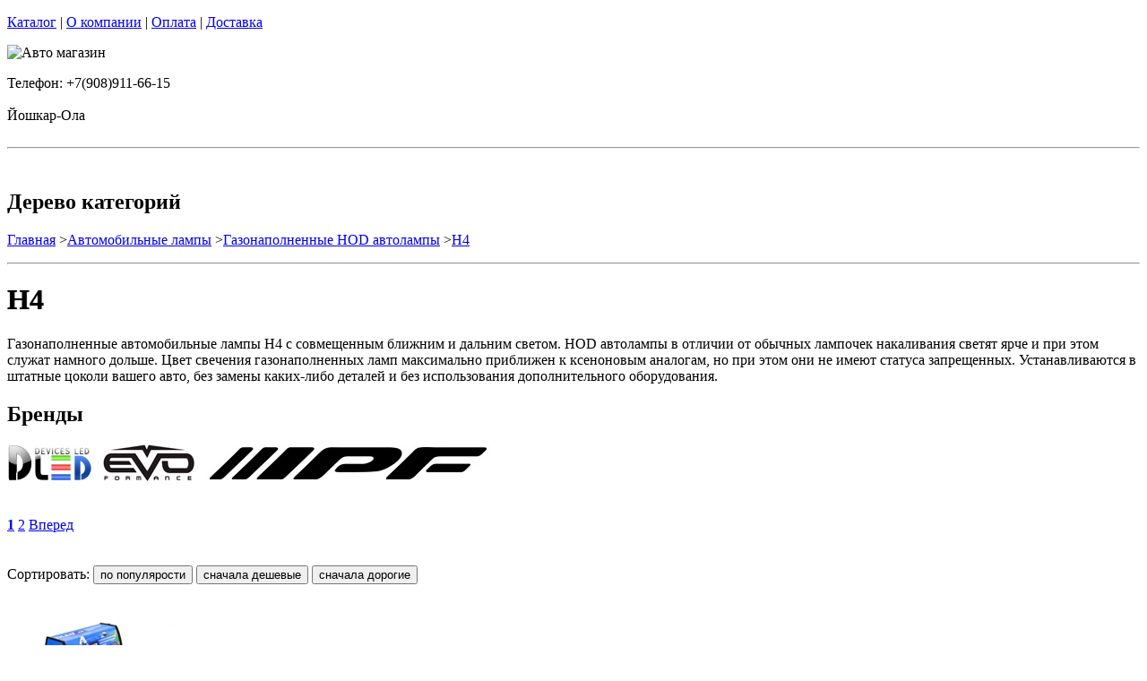

--- FILE ---
content_type: text/html; charset=utf-8
request_url: https://kamaz12.ru/catalog/gazonapolnennye-lampy-h4
body_size: 11117
content:
<!DOCTYPE html PUBLIC "-//W3C//DTD XHTML 1.0 Strict//EN""https//www.w3.org/TR/xhtml1/DTD/xhtml1-strict.dtd">
<html xmlns="https://www.w3.org/1999/xhtml" xml:lang="ru">
<head> 

<title>Газонаполненные лампы H4. в г.Йошкар-Ола </title>
    <base href="https://kamaz12.ru/">
    <meta name="description" content="Автомобильные газонаполненные лампы с цоколем H4. Яркий свет приближенный по цветовой температуре к ксенону. " />
    <meta name="keywords" content="газонаполненные лампы h4, автомобильные газонаполненные лампы h4, лампы h4, альтернатива ксенону h4, " />
    <meta http-equiv="Content-Type" content="text/html; charset=utf8" />
    <meta http-equiv="Content-Language" content="ru" />
  <meta name="google-site-verification" content="VdcXJGztn3dbMDFWt93i6TZqDVXcM8cV3NNi9CHsReY" />
    <meta name="robots" content="all" />
  <!--  -->
<script type="text/javascript">
var ZCallbackWidgetLinkId  = '83c7b146f1297a3b940f95f7a1f34ef1';
var ZCallbackWidgetDomain  = 'my.zadarma.com';
(function(){
    var lt = document.createElement('script');
    lt.type ='text/javascript';
    lt.charset = 'utf-8';
    lt.async = true;
    lt.src = 'https://' + ZCallbackWidgetDomain + '/callbackWidget/js/main.min.js';
    var sc = document.getElementsByTagName('script')[0];
    if (sc) sc.parentNode.insertBefore(lt, sc);
    else document.documentElement.firstChild.appendChild(lt);
})();
</script>
<!--  -->
  <script type="text/javascript">document.documentElement.className = 'js';</script>    
<script type="text/javascript" src="js/jquery.js"></script> 
<script type="text/javascript" src="js/script.js"></script> 

<LINK rel="Stylesheet" href="design/mobile/css/content.css" type="text/css">
<link rel='alternate' type='application/rss+xml' title='' href='/rss' />
<link rel="icon" href="design/mobile/images/ico/favicon.ico" type="image/x-icon">

 <LINK rel="Stylesheet" href="design/mobile/css/style.css" type="text/css" media="screen, projection">
  


        
</head>
<body class="home" style="margin-top:0px; padding-top:0px">

<p id="nav-skip">
<a  accesskey="2" href="#main">Каталог</a>
<span class="hidden">|</span> 
<a href="#main-menu">О компании</a>
<span class="hidden">|</span> 
<a href="#search-box">Оплата</a>
<span class="hidden">|</span> 
<a href="#product-menu">Доставка</a>
</p>
<div id="header">
  <div class="bgHelp"> <div class="inBox">
<p id="logo">
<img src="" alt="Авто магазин" height="58" width="203" />
</p>

  <div id="header-contact-sub">
  <div class = "phone">Телефон: +7(908)911-66-15</div> <br />
  <div class = "town_name"> Йошкар-Ола </div> <br />
   
  </div>
<hr class="hidden"/>
</div>
</div>
</div>
<div class="bnr-top">
<div class="inBox">
</div>
</div>  <div id="main">
<div class="inBox">
<div id="col-content">
<!-- страницы -->
<div>
  ﻿
      

 <!-- дерево /-->
  <div id="breadcrumb" class="derevo">
                <h2 class="out">Дерево категорий</h2><p><a href="./" onfocus="blurLink(this);">Главная</a> 
                    &gt;<a href="catalog/avtomobilnye-lampy" onfocus="blurLink(this);">Автомобильные лампы</a>
                 &gt;<a href="catalog/gazonapolnennye-avtomobilnye-lampy" onfocus="blurLink(this);">Газонаполненные HOD автолампы</a>
                 &gt;<a href="catalog/gazonapolnennye-lampy-h4" onfocus="blurLink(this);">H4</a>
  
    </p> 
                <hr class="hidden" />
                
                </div>
 <!-- дерево and /-->

<!-- Заголовок  /-->
   
 
    <!-- Заголовок   /-->  
    <DIV id="annot-box"><A id="c1257"></A>
    <DIV id="c1246" class="csc-default">
    <H1 tooltip='category' category_id='325'   style="text-shadow:  0px 0px 1px  #111" >H4 </H1><P></P>
    </DIV>
    </DIV>
    <!-- Заголовок and  /-->  
    
<!-- Описание категории /-->
 
   <p class="MsoNormal">Газонаполненные автомобильные лампы H4 с совмещенным ближним
и дальним светом. HOD автолампы в отличии от обычных лампочек накаливания
светят ярче и при этом служат намного дольше. Цвет свечения газонаполненных
ламп максимально приближен к ксеноновым аналогам, но при этом они не имеют
статуса запрещенных. Устанавливаются в штатные цоколи вашего авто, без замены
каких-либо деталей и без использования дополнительного оборудования.<o:p></o:p></p>
  
 <div  > 

</div>



<!-- Категории -->

<!-- Категории and-->
<h2>Бренды</h2>
<div >
  <table cellspacing="0" cellpadding="0"  >
    <tbody >
      <tr>
      <td >
    
          <div style="float:left; overflow:hidden; padding-right:7px" >
           <a href='catalog/gazonapolnennye-lampy-h4/DLED'><img  src="files/brands/DLED.jpg" alt="DLED" ></a>
           </div>
                                       <div style="float:left; overflow:hidden; padding-right:7px" >
           <a href='catalog/gazonapolnennye-lampy-h4/evo'><img  src="files/brands/Evo.jpg" alt="Evo" ></a>
           </div>
                                       <div style="float:left; overflow:hidden; padding-right:7px" >
           <a href='catalog/gazonapolnennye-lampy-h4/IPF'><img  src="files/brands/IPF.jpg" alt="IPF" ></a>
           </div>
                                     
     
      
       </td>
      </tr>
    </tbody>
  </table>
</div>



<!-- Постраничная навигация /-->
<script type="text/javascript" src="js/ctrlnavigate.js"></script>
 <p class="paging" style = "background: none; padding: 20px 0px;">
 
 
 


<span class="pager">
  
 
<a href="catalog/gazonapolnennye-lampy-h4//page_1"><strong>1</strong></a>
 
<a href="catalog/gazonapolnennye-lampy-h4//page_2">2</a>


</span>

  

  
    <a class="next" href="catalog/gazonapolnennye-lampy-h4//page_2">Вперед</a>
    </p>       
<!-- Постраничная навигация #End /-->

<div class="filter-form-prod"> 
 <form method="POST"> 
   Сортировать:       <input type="submit" name="date" value="по популярости" class="sort-button "/>
   <input type="submit" name="price_asc" value="сначала дешевые" class="sort-button "/>
   <input type="submit" name="price_desc" value="сначала дорогие" class="sort-button "/>
   

 </form>
</div> 


<!-- Список товаров  /-->
          <div class="products-list">
<div class="sort-wrap">  
<UL >
                    
                    <LI style="width:225px">
                       
                  
                   <div class="spc" tooltip='hit' product_id='4381'>
                    <h2 class="title">
                    <A href="products/gazonapolnennaja-avtomolnaya-lampa-h4-dled-seriya-air-white-24v"  style="text-decoration:none">
                     <!-- Название /--> <!-- Название  and/-->
           <span class="img">
<img src="files/products/4381_small.jpg"    border="0" alt="  Газонаполненная автомобильная лампа H4 DLED серия Air White 24v (2шт.)" title="  Газонаполненная автомобильная лампа H4 DLED серия Air White 24v (2шт.)" width="150">
</span>  
          <span  class="name">
            Газонаполненная автомобильная лампа H4 DLED серия Air White 24v (2шт.)
            <span class="corner"></span>
          </span>
          </a>
          </h2>
          <p class="status-wrap">
                       </p>
                       <div class="in">
            
                 <p class="desc" style="padding:0px; margin:0px">
                      <p>Цвет свечения: 5500K Белый</p>
                     </p>      
                   <p class="availability">
                           <span class="green">В наличии</span>                                  
              
              </p>
<div style="text-decoration:line-through;color:#524E4E;display:none;"><label style="display:none;color:#524E4E;">Розн цена: </label><p class="price l reset">4900.00&nbsp; <span></span></p></div>
<div style = "color:red;display:none;text-decoration:none;">Опт цена: 0.00&nbsp;</div>
<div style="display:block;"><p class="price l reset"> <del><small style="padding-right: 7px; font-size: 56%;">4900.00</small></del>2450.00<span >&nbsp;</span></p></div>
<!-- цена #End /-->
                              <a  href="cart/add/4381" onclick="document.cookie='from='+location.href+';path=/';" >
                     <img src='files/images/btn/add.png' alt="Купить" height="46" width="37">
                                       </a>
                             </div>
                    </DIV>
                 </LI>
                        <li style="width:225px">      
                  
                   <div class="spc" tooltip='hit' product_id='4380'>
                    <h2 class="title">
                    <A href="products/gazonapolnennaja-avtomolnaya-lampa-h4-dled-seriya-air-white"  style="text-decoration:none">
                     <!-- Название /--> <!-- Название  and/-->
           <span class="img">
<img src="files/products/4380_small.jpg"    border="0" alt="  Газонаполненная автомобильная лампа H4 DLED серия Air White (2шт.)" title="  Газонаполненная автомобильная лампа H4 DLED серия Air White (2шт.)" width="150">
</span>  
          <span  class="name">
            Газонаполненная автомобильная лампа H4 DLED серия Air White (2шт.)
            <span class="corner"></span>
          </span>
          </a>
          </h2>
          <p class="status-wrap">
                       </p>
                       <div class="in">
            
                 <p class="desc" style="padding:0px; margin:0px">
                      <p>Цвет свечения: 5500K Белый</p>
                     </p>      
                   <p class="availability">
                           <span class="green">В наличии</span>                                  
              
              </p>
<div style="text-decoration:line-through;color:#524E4E;display:none;"><label style="display:none;color:#524E4E;">Розн цена: </label><p class="price l reset">4900.00&nbsp; <span></span></p></div>
<div style = "color:red;display:none;text-decoration:none;">Опт цена: 0.00&nbsp;</div>
<div style="display:block;"><p class="price l reset"> <del><small style="padding-right: 7px; font-size: 56%;">4900.00</small></del>2450.00<span >&nbsp;</span></p></div>
<!-- цена #End /-->
                              <a  href="cart/add/4380" onclick="document.cookie='from='+location.href+';path=/';" >
                     <img src='files/images/btn/add.png' alt="Купить" height="46" width="37">
                                       </a>
                             </div>
                    </DIV>
                 </LI>
                        <li style="width:225px">      
                  
                   <div class="spc" tooltip='hit' product_id='4368'>
                    <h2 class="title">
                    <A href="products/gazonapolnennaya-avtolampa-pegasus-h4-hod-100w-24V"  style="text-decoration:none">
                     <!-- Название /--> <!-- Название  and/-->
           <span class="img">
<img src="files/products/4367_small.jpg"    border="0" alt="  Газонаполненная автомобильная лампа Pegasus с цоколем H4 H.O.D 100W 24V (2шт.)" title="  Газонаполненная автомобильная лампа Pegasus с цоколем H4 H.O.D 100W 24V (2шт.)" width="150">
</span>  
          <span  class="name">
            Газонаполненная автомобильная лампа Pegasus с цоколем H4 H.O.D 100W 24V (2шт.)
            <span class="corner"></span>
          </span>
          </a>
          </h2>
          <p class="status-wrap">
                       </p>
                       <div class="in">
            
                 <p class="desc" style="padding:0px; margin:0px">
                      <p>Цвет свечения: 5500K Белый</p>
                     </p>      
                   <p class="availability">
                           <span class="green">В наличии</span>                                  
              
              </p>
<div style="text-decoration:line-through;color:#524E4E;display:none;"><label style="display:none;color:#524E4E;">Розн цена: </label><p class="price l reset">5600.00&nbsp; <span></span></p></div>
<div style = "color:red;display:none;text-decoration:none;">Опт цена: 0.00&nbsp;</div>
<div style="display:block;"><p class="price l reset"> <del><small style="padding-right: 7px; font-size: 56%;">5600.00</small></del>2800.00<span >&nbsp;</span></p></div>
<!-- цена #End /-->
                              <a  href="cart/add/4368" onclick="document.cookie='from='+location.href+';path=/';" >
                     <img src='files/images/btn/add.png' alt="Купить" height="46" width="37">
                                       </a>
                             </div>
                    </DIV>
                 </LI>
                                    </ul>
        <ul class="reset">
         <li style="width:225px">
                 
                        
                  
                   <div class="spc" tooltip='hit' product_id='4367'>
                    <h2 class="title">
                    <A href="products/gazonapolnennaya-avtolampa-pegasus-h4-hod-100w"  style="text-decoration:none">
                     <!-- Название /--> <!-- Название  and/-->
           <span class="img">
<img src="files/products/4367_small.jpg"    border="0" alt="  Газонаполненная автомобильная лампа Pegasus с цоколем H4 H.O.D 100W (2шт.)" title="  Газонаполненная автомобильная лампа Pegasus с цоколем H4 H.O.D 100W (2шт.)" width="150">
</span>  
          <span  class="name">
            Газонаполненная автомобильная лампа Pegasus с цоколем H4 H.O.D 100W (2шт.)
            <span class="corner"></span>
          </span>
          </a>
          </h2>
          <p class="status-wrap">
                       </p>
                       <div class="in">
            
                 <p class="desc" style="padding:0px; margin:0px">
                      <p>Цвет свечения: 5500K Белый</p>
                     </p>      
                   <p class="availability">
                           <span class="green">В наличии</span>                                  
              
              </p>
<div style="text-decoration:line-through;color:#524E4E;display:none;"><label style="display:none;color:#524E4E;">Розн цена: </label><p class="price l reset">5600.00&nbsp; <span></span></p></div>
<div style = "color:red;display:none;text-decoration:none;">Опт цена: 0.00&nbsp;</div>
<div style="display:block;"><p class="price l reset"> <del><small style="padding-right: 7px; font-size: 56%;">5600.00</small></del>2800.00<span >&nbsp;</span></p></div>
<!-- цена #End /-->
                              <a  href="cart/add/4367" onclick="document.cookie='from='+location.href+';path=/';" >
                     <img src='files/images/btn/add.png' alt="Купить" height="46" width="37">
                                       </a>
                             </div>
                    </DIV>
                 </LI>
                        <li style="width:225px">      
                  
                   <div class="spc" tooltip='hit' product_id='4170'>
                    <h2 class="title">
                    <A href="products/lampa-gazonapolnennaya-h4-seriya-dled-luxury-laser"  style="text-decoration:none">
                     <!-- Название /--> <!-- Название  and/-->
           <span class="img">
<img src="files/products/4170_small.jpg"    border="0" alt=" DLED Газонаполненная автомобильная лампа H4 DLED Серия &quot;Luxury&quot; Laser (2шт.)" title=" DLED Газонаполненная автомобильная лампа H4 DLED Серия &quot;Luxury&quot; Laser (2шт.)" width="150">
</span>  
          <span  class="name">
           DLED Газонаполненная автомобильная лампа H4 DLED Серия &quot;Luxury&quot; Laser (2шт.)
            <span class="corner"></span>
          </span>
          </a>
          </h2>
          <p class="status-wrap">
                       </p>
                       <div class="in">
            
                 <p class="desc" style="padding:0px; margin:0px">
                      <p>Цвет свечения: белый</p>
                     </p>      
                   <p class="availability">
                           <span class="green">В наличии</span>                                  
              
              </p>
<div style="text-decoration:line-through;color:#524E4E;display:none;"><label style="display:none;color:#524E4E;">Розн цена: </label><p class="price l reset">3510.00&nbsp; <span></span></p></div>
<div style = "color:red;display:none;text-decoration:none;">Опт цена: 0.00&nbsp;</div>
<div style="display:block;"><p class="price l reset"> <del><small style="padding-right: 7px; font-size: 56%;">3510.00</small></del>1755.00<span >&nbsp;</span></p></div>
<!-- цена #End /-->
                              <a  href="cart/add/4170" onclick="document.cookie='from='+location.href+';path=/';" >
                     <img src='files/images/btn/add.png' alt="Купить" height="46" width="37">
                                       </a>
                             </div>
                    </DIV>
                 </LI>
                        <li style="width:225px">      
                  
                   <div class="spc" tooltip='hit' product_id='4169'>
                    <h2 class="title">
                    <A href="products/lampa-gazonapolnennaya-h4-seriya-dled-luxury-rainbow"  style="text-decoration:none">
                     <!-- Название /--> <!-- Название  and/-->
           <span class="img">
<img src="files/products/4169_small.jpg"    border="0" alt=" DLED Газонаполненная автомобильная лампа H4 DLED Серия &quot;Luxury&quot; Rainbow (2шт.)" title=" DLED Газонаполненная автомобильная лампа H4 DLED Серия &quot;Luxury&quot; Rainbow (2шт.)" width="150">
</span>  
          <span  class="name">
           DLED Газонаполненная автомобильная лампа H4 DLED Серия &quot;Luxury&quot; Rainbow (2шт.)
            <span class="corner"></span>
          </span>
          </a>
          </h2>
          <p class="status-wrap">
                       </p>
                       <div class="in">
            
                 <p class="desc" style="padding:0px; margin:0px">
                      <p>Цвет свечения: желтый</p>
                     </p>      
                   <p class="availability">
                           <span class="green">В наличии</span>                                  
              
              </p>
<div style="text-decoration:line-through;color:#524E4E;display:none;"><label style="display:none;color:#524E4E;">Розн цена: </label><p class="price l reset">3510.00&nbsp; <span></span></p></div>
<div style = "color:red;display:none;text-decoration:none;">Опт цена: 0.00&nbsp;</div>
<div style="display:block;"><p class="price l reset"> <del><small style="padding-right: 7px; font-size: 56%;">3510.00</small></del>1755.00<span >&nbsp;</span></p></div>
<!-- цена #End /-->
                              <a  href="cart/add/4169" onclick="document.cookie='from='+location.href+';path=/';" >
                     <img src='files/images/btn/add.png' alt="Купить" height="46" width="37">
                                       </a>
                             </div>
                    </DIV>
                 </LI>
                                    </ul>
        <ul class="reset">
         <li style="width:225px">
                 
                        
                  
                   <div class="spc" tooltip='hit' product_id='4168'>
                    <h2 class="title">
                    <A href="products/lampa-gazonapolnennaya-h4-seriya-dled-luxury-3000k"  style="text-decoration:none">
                     <!-- Название /--> <!-- Название  and/-->
           <span class="img">
<img src="files/products/4168_small.jpg"    border="0" alt=" DLED Газонаполненная автомобильная лампа H4 DLED Серия &quot;Luxury&quot; 3000K (2шт.)" title=" DLED Газонаполненная автомобильная лампа H4 DLED Серия &quot;Luxury&quot; 3000K (2шт.)" width="150">
</span>  
          <span  class="name">
           DLED Газонаполненная автомобильная лампа H4 DLED Серия &quot;Luxury&quot; 3000K (2шт.)
            <span class="corner"></span>
          </span>
          </a>
          </h2>
          <p class="status-wrap">
                       </p>
                       <div class="in">
            
                 <p class="desc" style="padding:0px; margin:0px">
                      <p>Цвет свечения: 3000k</p>
                     </p>      
                   <p class="availability">
                           <span class="green">В наличии</span>                                  
              
              </p>
<div style="text-decoration:line-through;color:#524E4E;display:none;"><label style="display:none;color:#524E4E;">Розн цена: </label><p class="price l reset">3510.00&nbsp; <span></span></p></div>
<div style = "color:red;display:none;text-decoration:none;">Опт цена: 0.00&nbsp;</div>
<div style="display:block;"><p class="price l reset"> <del><small style="padding-right: 7px; font-size: 56%;">3510.00</small></del>1755.00<span >&nbsp;</span></p></div>
<!-- цена #End /-->
                              <a  href="cart/add/4168" onclick="document.cookie='from='+location.href+';path=/';" >
                     <img src='files/images/btn/add.png' alt="Купить" height="46" width="37">
                                       </a>
                             </div>
                    </DIV>
                 </LI>
                        <li style="width:225px">      
                  
                   <div class="spc" tooltip='hit' product_id='4167'>
                    <h2 class="title">
                    <A href="products/lampa-gazonapolnennaya-h4-seriya-dled-luxury-4300k"  style="text-decoration:none">
                     <!-- Название /--> <!-- Название  and/-->
           <span class="img">
<img src="files/products/4167_small.jpg"    border="0" alt=" DLED Газонаполненная автомобильная лампа H4 DLED Серия &quot;Luxury&quot; 4300К (2шт.)" title=" DLED Газонаполненная автомобильная лампа H4 DLED Серия &quot;Luxury&quot; 4300К (2шт.)" width="150">
</span>  
          <span  class="name">
           DLED Газонаполненная автомобильная лампа H4 DLED Серия &quot;Luxury&quot; 4300К (2шт.)
            <span class="corner"></span>
          </span>
          </a>
          </h2>
          <p class="status-wrap">
                       </p>
                       <div class="in">
            
                 <p class="desc" style="padding:0px; margin:0px">
                      <p>Цвет свечения: 4300k</p>
                     </p>      
                   <p class="availability">
                           <span class="green">В наличии</span>                                  
              
              </p>
<div style="text-decoration:line-through;color:#524E4E;display:none;"><label style="display:none;color:#524E4E;">Розн цена: </label><p class="price l reset">3510.00&nbsp; <span></span></p></div>
<div style = "color:red;display:none;text-decoration:none;">Опт цена: 0.00&nbsp;</div>
<div style="display:block;"><p class="price l reset"> <del><small style="padding-right: 7px; font-size: 56%;">3510.00</small></del>1755.00<span >&nbsp;</span></p></div>
<!-- цена #End /-->
                              <a  href="cart/add/4167" onclick="document.cookie='from='+location.href+';path=/';" >
                     <img src='files/images/btn/add.png' alt="Купить" height="46" width="37">
                                       </a>
                             </div>
                    </DIV>
                 </LI>
                        <li style="width:225px">      
                  
                   <div class="spc" tooltip='hit' product_id='4166'>
                    <h2 class="title">
                    <A href="products/lampa-gazonapolnennaya-h4-seriya-dled-luxury-5000k"  style="text-decoration:none">
                     <!-- Название /--> <!-- Название  and/-->
           <span class="img">
<img src="files/products/4166_small.jpg"    border="0" alt=" DLED Газонаполненная автомобильная лампа H4 DLED Серия &quot;Luxury&quot; 5000К (2шт.)" title=" DLED Газонаполненная автомобильная лампа H4 DLED Серия &quot;Luxury&quot; 5000К (2шт.)" width="150">
</span>  
          <span  class="name">
           DLED Газонаполненная автомобильная лампа H4 DLED Серия &quot;Luxury&quot; 5000К (2шт.)
            <span class="corner"></span>
          </span>
          </a>
          </h2>
          <p class="status-wrap">
                       </p>
                       <div class="in">
            
                 <p class="desc" style="padding:0px; margin:0px">
                      <p>Цвет свечения: 5000k</p>
                     </p>      
                   <p class="availability">
                           <span class="green">В наличии</span>                                  
              
              </p>
<div style="text-decoration:line-through;color:#524E4E;display:none;"><label style="display:none;color:#524E4E;">Розн цена: </label><p class="price l reset">3510.00&nbsp; <span></span></p></div>
<div style = "color:red;display:none;text-decoration:none;">Опт цена: 0.00&nbsp;</div>
<div style="display:block;"><p class="price l reset"> <del><small style="padding-right: 7px; font-size: 56%;">3510.00</small></del>1755.00<span >&nbsp;</span></p></div>
<!-- цена #End /-->
                              <a  href="cart/add/4166" onclick="document.cookie='from='+location.href+';path=/';" >
                     <img src='files/images/btn/add.png' alt="Купить" height="46" width="37">
                                       </a>
                             </div>
                    </DIV>
                 </LI>
                                    </ul>
        <ul class="reset">
         <li style="width:225px">
                 
                        
                  
                   <div class="spc" tooltip='hit' product_id='4165'>
                    <h2 class="title">
                    <A href="products/lampa-gazonapolnennaya-h4-seriya-dled-luxury-6500k"  style="text-decoration:none">
                     <!-- Название /--> <!-- Название  and/-->
           <span class="img">
<img src="files/products/4165_small.jpg"    border="0" alt=" DLED Газонаполненная автомобильная лампа H4 DLED Серия &quot;Luxury&quot; 6500К (2шт.)" title=" DLED Газонаполненная автомобильная лампа H4 DLED Серия &quot;Luxury&quot; 6500К (2шт.)" width="150">
</span>  
          <span  class="name">
           DLED Газонаполненная автомобильная лампа H4 DLED Серия &quot;Luxury&quot; 6500К (2шт.)
            <span class="corner"></span>
          </span>
          </a>
          </h2>
          <p class="status-wrap">
                       </p>
                       <div class="in">
            
                 <p class="desc" style="padding:0px; margin:0px">
                      <p>Цвет свечения: 6500k</p>
                     </p>      
                   <p class="availability">
                           <span class="green">В наличии</span>                                  
              
              </p>
<div style="text-decoration:line-through;color:#524E4E;display:none;"><label style="display:none;color:#524E4E;">Розн цена: </label><p class="price l reset">3510.00&nbsp; <span></span></p></div>
<div style = "color:red;display:none;text-decoration:none;">Опт цена: 0.00&nbsp;</div>
<div style="display:block;"><p class="price l reset"> <del><small style="padding-right: 7px; font-size: 56%;">3510.00</small></del>1755.00<span >&nbsp;</span></p></div>
<!-- цена #End /-->
                              <a  href="cart/add/4165" onclick="document.cookie='from='+location.href+';path=/';" >
                     <img src='files/images/btn/add.png' alt="Купить" height="46" width="37">
                                       </a>
                             </div>
                    </DIV>
                 </LI>
                        <li style="width:225px">      
                  
                   <div class="spc" tooltip='hit' product_id='4164'>
                    <h2 class="title">
                    <A href="products/lampa-gazonapolnennaya-h4-seriya-dled-luxury-8000k"  style="text-decoration:none">
                     <!-- Название /--> <!-- Название  and/-->
           <span class="img">
<img src="files/products/4164_small.jpg"    border="0" alt=" DLED Газонаполненная автомобильная лампа H4 DLED Серия &quot;Luxury&quot; 8000К (2шт.)" title=" DLED Газонаполненная автомобильная лампа H4 DLED Серия &quot;Luxury&quot; 8000К (2шт.)" width="150">
</span>  
          <span  class="name">
           DLED Газонаполненная автомобильная лампа H4 DLED Серия &quot;Luxury&quot; 8000К (2шт.)
            <span class="corner"></span>
          </span>
          </a>
          </h2>
          <p class="status-wrap">
                       </p>
                       <div class="in">
            
                 <p class="desc" style="padding:0px; margin:0px">
                      <p>Цвет свечения: 8000k</p>
                     </p>      
                   <p class="availability">
                           <span class="green">В наличии</span>                                  
              
              </p>
<div style="text-decoration:line-through;color:#524E4E;display:none;"><label style="display:none;color:#524E4E;">Розн цена: </label><p class="price l reset">3510.00&nbsp; <span></span></p></div>
<div style = "color:red;display:none;text-decoration:none;">Опт цена: 0.00&nbsp;</div>
<div style="display:block;"><p class="price l reset"> <del><small style="padding-right: 7px; font-size: 56%;">3510.00</small></del>1755.00<span >&nbsp;</span></p></div>
<!-- цена #End /-->
                              <a  href="cart/add/4164" onclick="document.cookie='from='+location.href+';path=/';" >
                     <img src='files/images/btn/add.png' alt="Купить" height="46" width="37">
                                       </a>
                             </div>
                    </DIV>
                 </LI>
                        <li style="width:225px">      
                  
                   <div class="spc" tooltip='hit' product_id='4149'>
                    <h2 class="title">
                    <A href="products/lampa-gazonapolnennaya-h4-seriya-dled-racer-laser"  style="text-decoration:none">
                     <!-- Название /--> <!-- Название  and/-->
           <span class="img">
<img src="files/products/4149_small.jpg"    border="0" alt=" DLED Газонаполненная автомобильная лампа H4 DLED Серия &quot;Racer&quot; Laser (2шт.)" title=" DLED Газонаполненная автомобильная лампа H4 DLED Серия &quot;Racer&quot; Laser (2шт.)" width="150">
</span>  
          <span  class="name">
           DLED Газонаполненная автомобильная лампа H4 DLED Серия &quot;Racer&quot; Laser (2шт.)
            <span class="corner"></span>
          </span>
          </a>
          </h2>
          <p class="status-wrap">
                       </p>
                       <div class="in">
            
                 <p class="desc" style="padding:0px; margin:0px">
                      <p>Цвет свечения: белый</p>
                     </p>      
                   <p class="availability">
                           <span class="green">В наличии</span>                                  
              
              </p>
<div style="text-decoration:line-through;color:#524E4E;display:none;"><label style="display:none;color:#524E4E;">Розн цена: </label><p class="price l reset">4810.00&nbsp; <span></span></p></div>
<div style = "color:red;display:none;text-decoration:none;">Опт цена: 0.00&nbsp;</div>
<div style="display:block;"><p class="price l reset"> <del><small style="padding-right: 7px; font-size: 56%;">4810.00</small></del>2405.00<span >&nbsp;</span></p></div>
<!-- цена #End /-->
                              <a  href="cart/add/4149" onclick="document.cookie='from='+location.href+';path=/';" >
                     <img src='files/images/btn/add.png' alt="Купить" height="46" width="37">
                                       </a>
                             </div>
                    </DIV>
                 </LI>
                                    </ul>
        <ul class="reset">
         <li style="width:225px">
                 
                        
                  
                   <div class="spc" tooltip='hit' product_id='4148'>
                    <h2 class="title">
                    <A href="products/lampa-gazonapolnennaya-h4-seriya-dled-racer-rainbow"  style="text-decoration:none">
                     <!-- Название /--> <!-- Название  and/-->
           <span class="img">
<img src="files/products/4148_small.jpg"    border="0" alt=" DLED Газонаполненная автомобильная лампа H4 DLED Серия &quot;Racer&quot; Rainbow (2шт.)" title=" DLED Газонаполненная автомобильная лампа H4 DLED Серия &quot;Racer&quot; Rainbow (2шт.)" width="150">
</span>  
          <span  class="name">
           DLED Газонаполненная автомобильная лампа H4 DLED Серия &quot;Racer&quot; Rainbow (2шт.)
            <span class="corner"></span>
          </span>
          </a>
          </h2>
          <p class="status-wrap">
                       </p>
                       <div class="in">
            
                 <p class="desc" style="padding:0px; margin:0px">
                      <p>Цвет свечения: желтый</p>
                     </p>      
                   <p class="availability">
                           <span class="green">В наличии</span>                                  
              
              </p>
<div style="text-decoration:line-through;color:#524E4E;display:none;"><label style="display:none;color:#524E4E;">Розн цена: </label><p class="price l reset">4810.00&nbsp; <span></span></p></div>
<div style = "color:red;display:none;text-decoration:none;">Опт цена: 0.00&nbsp;</div>
<div style="display:block;"><p class="price l reset"> <del><small style="padding-right: 7px; font-size: 56%;">4810.00</small></del>2405.00<span >&nbsp;</span></p></div>
<!-- цена #End /-->
                              <a  href="cart/add/4148" onclick="document.cookie='from='+location.href+';path=/';" >
                     <img src='files/images/btn/add.png' alt="Купить" height="46" width="37">
                                       </a>
                             </div>
                    </DIV>
                 </LI>
                        <li style="width:225px">      
                  
                   <div class="spc" tooltip='hit' product_id='4147'>
                    <h2 class="title">
                    <A href="products/lampa-gazonapolnennaya-h4-seriya-dled-racer-3000k"  style="text-decoration:none">
                     <!-- Название /--> <!-- Название  and/-->
           <span class="img">
<img src="files/products/4147_small.jpg"    border="0" alt=" DLED Газонаполненная автомобильная лампа H4 DLED Серия &quot;Racer&quot; 3000K (2шт.)" title=" DLED Газонаполненная автомобильная лампа H4 DLED Серия &quot;Racer&quot; 3000K (2шт.)" width="150">
</span>  
          <span  class="name">
           DLED Газонаполненная автомобильная лампа H4 DLED Серия &quot;Racer&quot; 3000K (2шт.)
            <span class="corner"></span>
          </span>
          </a>
          </h2>
          <p class="status-wrap">
                       </p>
                       <div class="in">
            
                 <p class="desc" style="padding:0px; margin:0px">
                      <p>Цвет свечения: 3000K</p>
                     </p>      
                   <p class="availability">
                           <span class="green">В наличии</span>                                  
              
              </p>
<div style="text-decoration:line-through;color:#524E4E;display:none;"><label style="display:none;color:#524E4E;">Розн цена: </label><p class="price l reset">4810.00&nbsp; <span></span></p></div>
<div style = "color:red;display:none;text-decoration:none;">Опт цена: 0.00&nbsp;</div>
<div style="display:block;"><p class="price l reset"> <del><small style="padding-right: 7px; font-size: 56%;">4810.00</small></del>2405.00<span >&nbsp;</span></p></div>
<!-- цена #End /-->
                              <a  href="cart/add/4147" onclick="document.cookie='from='+location.href+';path=/';" >
                     <img src='files/images/btn/add.png' alt="Купить" height="46" width="37">
                                       </a>
                             </div>
                    </DIV>
                 </LI>
                        <li style="width:225px">      
                  
                   <div class="spc" tooltip='hit' product_id='4146'>
                    <h2 class="title">
                    <A href="products/lampa-gazonapolnennaya-h4-seriya-dled-racer-4300k"  style="text-decoration:none">
                     <!-- Название /--> <!-- Название  and/-->
           <span class="img">
<img src="files/products/4146_small.jpg"    border="0" alt=" DLED Газонаполненная автомобильная лампа H7 DLED Серия &quot;Racer&quot; 4300K (2шт.)" title=" DLED Газонаполненная автомобильная лампа H7 DLED Серия &quot;Racer&quot; 4300K (2шт.)" width="150">
</span>  
          <span  class="name">
           DLED Газонаполненная автомобильная лампа H7 DLED Серия &quot;Racer&quot; 4300K (2шт.)
            <span class="corner"></span>
          </span>
          </a>
          </h2>
          <p class="status-wrap">
                       </p>
                       <div class="in">
            
                 <p class="desc" style="padding:0px; margin:0px">
                      <p>Цвет свечения: 4300K</p>
                     </p>      
                   <p class="availability">
                           <span class="green">В наличии</span>                                  
              
              </p>
<div style="text-decoration:line-through;color:#524E4E;display:none;"><label style="display:none;color:#524E4E;">Розн цена: </label><p class="price l reset">4810.00&nbsp; <span></span></p></div>
<div style = "color:red;display:none;text-decoration:none;">Опт цена: 0.00&nbsp;</div>
<div style="display:block;"><p class="price l reset"> <del><small style="padding-right: 7px; font-size: 56%;">4810.00</small></del>2405.00<span >&nbsp;</span></p></div>
<!-- цена #End /-->
                              <a  href="cart/add/4146" onclick="document.cookie='from='+location.href+';path=/';" >
                     <img src='files/images/btn/add.png' alt="Купить" height="46" width="37">
                                       </a>
                             </div>
                    </DIV>
                 </LI>
                                    </ul>
        <ul class="reset">
         <li style="width:225px">
                 
                        
                  
                   <div class="spc" tooltip='hit' product_id='4145'>
                    <h2 class="title">
                    <A href="products/lampa-gazonapolnennaya-h4-seriya-dled-racer-5000k"  style="text-decoration:none">
                     <!-- Название /--> <!-- Название  and/-->
           <span class="img">
<img src="files/products/4145_small.jpg"    border="0" alt=" DLED Газонаполненная автомобильная лампа H7 DLED Серия &quot;Racer&quot; 5000K (2шт.)" title=" DLED Газонаполненная автомобильная лампа H7 DLED Серия &quot;Racer&quot; 5000K (2шт.)" width="150">
</span>  
          <span  class="name">
           DLED Газонаполненная автомобильная лампа H7 DLED Серия &quot;Racer&quot; 5000K (2шт.)
            <span class="corner"></span>
          </span>
          </a>
          </h2>
          <p class="status-wrap">
                       </p>
                       <div class="in">
            
                 <p class="desc" style="padding:0px; margin:0px">
                      <p>Цвет свечения: 5000K</p>
                     </p>      
                   <p class="availability">
                           <span class="green">В наличии</span>                                  
              
              </p>
<div style="text-decoration:line-through;color:#524E4E;display:none;"><label style="display:none;color:#524E4E;">Розн цена: </label><p class="price l reset">4810.00&nbsp; <span></span></p></div>
<div style = "color:red;display:none;text-decoration:none;">Опт цена: 0.00&nbsp;</div>
<div style="display:block;"><p class="price l reset"> <del><small style="padding-right: 7px; font-size: 56%;">4810.00</small></del>2405.00<span >&nbsp;</span></p></div>
<!-- цена #End /-->
                              <a  href="cart/add/4145" onclick="document.cookie='from='+location.href+';path=/';" >
                     <img src='files/images/btn/add.png' alt="Купить" height="46" width="37">
                                       </a>
                             </div>
                    </DIV>
                 </LI>
                        <li style="width:225px">      
                  
                   <div class="spc" tooltip='hit' product_id='4144'>
                    <h2 class="title">
                    <A href="products/lampa-gazonapolnennaya-h4-seriya-dled-racer-6500k"  style="text-decoration:none">
                     <!-- Название /--> <!-- Название  and/-->
           <span class="img">
<img src="files/products/4144_small.jpg"    border="0" alt=" DLED Газонаполненная автомобильная лампа H4 DLED Серия &quot;Racer&quot; 6500K (2шт.)" title=" DLED Газонаполненная автомобильная лампа H4 DLED Серия &quot;Racer&quot; 6500K (2шт.)" width="150">
</span>  
          <span  class="name">
           DLED Газонаполненная автомобильная лампа H4 DLED Серия &quot;Racer&quot; 6500K (2шт.)
            <span class="corner"></span>
          </span>
          </a>
          </h2>
          <p class="status-wrap">
                       </p>
                       <div class="in">
            
                 <p class="desc" style="padding:0px; margin:0px">
                      <p>Цвет свечения: 6500K</p>
                     </p>      
                   <p class="availability">
                           <span class="green">В наличии</span>                                  
              
              </p>
<div style="text-decoration:line-through;color:#524E4E;display:none;"><label style="display:none;color:#524E4E;">Розн цена: </label><p class="price l reset">4810.00&nbsp; <span></span></p></div>
<div style = "color:red;display:none;text-decoration:none;">Опт цена: 0.00&nbsp;</div>
<div style="display:block;"><p class="price l reset"> <del><small style="padding-right: 7px; font-size: 56%;">4810.00</small></del>2405.00<span >&nbsp;</span></p></div>
<!-- цена #End /-->
                              <a  href="cart/add/4144" onclick="document.cookie='from='+location.href+';path=/';" >
                     <img src='files/images/btn/add.png' alt="Купить" height="46" width="37">
                                       </a>
                             </div>
                    </DIV>
                 </LI>
                        <li style="width:225px">      
                  
                   <div class="spc" tooltip='hit' product_id='4143'>
                    <h2 class="title">
                    <A href="products/lampa-gazonapolnennaya-h4-seriya-dled-racer-8000k"  style="text-decoration:none">
                     <!-- Название /--> <!-- Название  and/-->
           <span class="img">
<img src="files/products/4143_small.jpg"    border="0" alt=" DLED Газонаполненная автомобильная лампа H4 DLED Серия &quot;Racer&quot; 8000K (2шт.)" title=" DLED Газонаполненная автомобильная лампа H4 DLED Серия &quot;Racer&quot; 8000K (2шт.)" width="150">
</span>  
          <span  class="name">
           DLED Газонаполненная автомобильная лампа H4 DLED Серия &quot;Racer&quot; 8000K (2шт.)
            <span class="corner"></span>
          </span>
          </a>
          </h2>
          <p class="status-wrap">
                       </p>
                       <div class="in">
            
                 <p class="desc" style="padding:0px; margin:0px">
                      <p>Цвет свечения: 8000K</p>
                     </p>      
                   <p class="availability">
                           <span class="green">В наличии</span>                                  
              
              </p>
<div style="text-decoration:line-through;color:#524E4E;display:none;"><label style="display:none;color:#524E4E;">Розн цена: </label><p class="price l reset">4810.00&nbsp; <span></span></p></div>
<div style = "color:red;display:none;text-decoration:none;">Опт цена: 0.00&nbsp;</div>
<div style="display:block;"><p class="price l reset"> <del><small style="padding-right: 7px; font-size: 56%;">4810.00</small></del>2405.00<span >&nbsp;</span></p></div>
<!-- цена #End /-->
                              <a  href="cart/add/4143" onclick="document.cookie='from='+location.href+';path=/';" >
                     <img src='files/images/btn/add.png' alt="Купить" height="46" width="37">
                                       </a>
                             </div>
                    </DIV>
                 </LI>
                                    </ul>
        <ul class="reset">
         <li style="width:225px">
                 
                        
                  
                   <div class="spc" tooltip='hit' product_id='2520'>
                    <h2 class="title">
                    <A href="products/gazonapolnennaja-avtomobilnaja-lampa-h4-dled-serija-evolution-yellow-24v"  style="text-decoration:none">
                     <!-- Название /--> <!-- Название  and/-->
           <span class="img">
<img src="files/products/2520_small.jpg"    border="0" alt=" DLED Газонаполненная автомобильная лампа H4 DLED Серия &quot;Evolution Yellow 24V&quot; (2шт.)" title=" DLED Газонаполненная автомобильная лампа H4 DLED Серия &quot;Evolution Yellow 24V&quot; (2шт.)" width="150">
</span>  
          <span  class="name">
           DLED Газонаполненная автомобильная лампа H4 DLED Серия &quot;Evolution Yellow 24V&quot; (2шт.)
            <span class="corner"></span>
          </span>
          </a>
          </h2>
          <p class="status-wrap">
                       </p>
                       <div class="in">
            
                 <p class="desc" style="padding:0px; margin:0px">
                      <p>Цвет свечения: 2300K</p>
                     </p>      
                   <p class="availability">
                           <span class="green">В наличии</span>                                  
              
              </p>
<div style="text-decoration:line-through;color:#524E4E;display:none;"><label style="display:none;color:#524E4E;">Розн цена: </label><p class="price l reset">2930.00&nbsp; <span></span></p></div>
<div style = "color:red;display:none;text-decoration:none;">Опт цена: 0.00&nbsp;</div>
<div style="display:block;"><p class="price l reset"> <del><small style="padding-right: 7px; font-size: 56%;">2930.00</small></del>1465.00<span >&nbsp;</span></p></div>
<!-- цена #End /-->
                              <a  href="cart/add/2520" onclick="document.cookie='from='+location.href+';path=/';" >
                     <img src='files/images/btn/add.png' alt="Купить" height="46" width="37">
                                       </a>
                             </div>
                    </DIV>
                 </LI>
                        <li style="width:225px">      
                  
                   <div class="spc" tooltip='hit' product_id='2515'>
                    <h2 class="title">
                    <A href="products/gazonapolnennaja-avtomobilnaja-lampa-h4-dled-serija-evolution-yellow"  style="text-decoration:none">
                     <!-- Название /--> <!-- Название  and/-->
           <span class="img">
<img src="files/products/2515_small.jpg"    border="0" alt=" DLED Газонаполненная автомобильная лампа H4 DLED Серия &quot;Evolution Yellow&quot; (2шт.)" title=" DLED Газонаполненная автомобильная лампа H4 DLED Серия &quot;Evolution Yellow&quot; (2шт.)" width="150">
</span>  
          <span  class="name">
           DLED Газонаполненная автомобильная лампа H4 DLED Серия &quot;Evolution Yellow&quot; (2шт.)
            <span class="corner"></span>
          </span>
          </a>
          </h2>
          <p class="status-wrap">
                       </p>
                       <div class="in">
            
                 <p class="desc" style="padding:0px; margin:0px">
                      <p>Цвет свечения: 2300K</p>
                     </p>      
                   <p class="availability">
                           <span class="green">В наличии</span>                                  
              
              </p>
<div style="text-decoration:line-through;color:#524E4E;display:none;"><label style="display:none;color:#524E4E;">Розн цена: </label><p class="price l reset">2930.00&nbsp; <span></span></p></div>
<div style = "color:red;display:none;text-decoration:none;">Опт цена: 0.00&nbsp;</div>
<div style="display:block;"><p class="price l reset"> <del><small style="padding-right: 7px; font-size: 56%;">2930.00</small></del>1465.00<span >&nbsp;</span></p></div>
<!-- цена #End /-->
                              <a  href="cart/add/2515" onclick="document.cookie='from='+location.href+';path=/';" >
                     <img src='files/images/btn/add.png' alt="Купить" height="46" width="37">
                                       </a>
                             </div>
                    </DIV>
                 </LI>
                        <li style="width:225px">      
                  
                   <div class="spc" tooltip='hit' product_id='2510'>
                    <h2 class="title">
                    <A href="products/gazonapolnennaja-avtomobilnaja-lampa-h4-dled-serija-evolution-white-24v"  style="text-decoration:none">
                     <!-- Название /--> <!-- Название  and/-->
           <span class="img">
<img src="files/products/2510_small.jpg"    border="0" alt=" DLED Газонаполненная автомобильная лампа H4 DLED Серия &quot;Evolution White 24V&quot; (2шт.)" title=" DLED Газонаполненная автомобильная лампа H4 DLED Серия &quot;Evolution White 24V&quot; (2шт.)" width="150">
</span>  
          <span  class="name">
           DLED Газонаполненная автомобильная лампа H4 DLED Серия &quot;Evolution White 24V&quot; (2шт.)
            <span class="corner"></span>
          </span>
          </a>
          </h2>
          <p class="status-wrap">
                       </p>
                       <div class="in">
            
                 <p class="desc" style="padding:0px; margin:0px">
                      <p>Цвет свечения:  4300K</p>
                     </p>      
                   <p class="availability">
                           <span class="green">В наличии</span>                                  
              
              </p>
<div style="text-decoration:line-through;color:#524E4E;display:none;"><label style="display:none;color:#524E4E;">Розн цена: </label><p class="price l reset">2930.00&nbsp; <span></span></p></div>
<div style = "color:red;display:none;text-decoration:none;">Опт цена: 0.00&nbsp;</div>
<div style="display:block;"><p class="price l reset"> <del><small style="padding-right: 7px; font-size: 56%;">2930.00</small></del>1465.00<span >&nbsp;</span></p></div>
<!-- цена #End /-->
                              <a  href="cart/add/2510" onclick="document.cookie='from='+location.href+';path=/';" >
                     <img src='files/images/btn/add.png' alt="Купить" height="46" width="37">
                                       </a>
                             </div>
                    </DIV>
                 </LI>
                                    </ul>
        <ul class="reset">
         <li style="width:225px">
                 
                        
                  
                   <div class="spc" tooltip='hit' product_id='2505'>
                    <h2 class="title">
                    <A href="products/gazonapolnennaja-avtomobilnaja-lampa-h4-dled-serija-evolution-white"  style="text-decoration:none">
                     <!-- Название /--> <!-- Название  and/-->
           <span class="img">
<img src="files/products/2505_small.jpg"    border="0" alt=" DLED Газонаполненная автомобильная лампа H4 DLED Серия &quot;Evolution White&quot; (2шт.)" title=" DLED Газонаполненная автомобильная лампа H4 DLED Серия &quot;Evolution White&quot; (2шт.)" width="150">
</span>  
          <span  class="name">
           DLED Газонаполненная автомобильная лампа H4 DLED Серия &quot;Evolution White&quot; (2шт.)
            <span class="corner"></span>
          </span>
          </a>
          </h2>
          <p class="status-wrap">
                       </p>
                       <div class="in">
            
                 <p class="desc" style="padding:0px; margin:0px">
                      <p>Цвет свечения:  4300K</p>
                     </p>      
                   <p class="availability">
                           <span class="green">В наличии</span>                                  
              
              </p>
<div style="text-decoration:line-through;color:#524E4E;display:none;"><label style="display:none;color:#524E4E;">Розн цена: </label><p class="price l reset">2930.00&nbsp; <span></span></p></div>
<div style = "color:red;display:none;text-decoration:none;">Опт цена: 0.00&nbsp;</div>
<div style="display:block;"><p class="price l reset"> <del><small style="padding-right: 7px; font-size: 56%;">2930.00</small></del>1465.00<span >&nbsp;</span></p></div>
<!-- цена #End /-->
                              <a  href="cart/add/2505" onclick="document.cookie='from='+location.href+';path=/';" >
                     <img src='files/images/btn/add.png' alt="Купить" height="46" width="37">
                                       </a>
                             </div>
                    </DIV>
                 </LI>
                        <li style="width:225px">      
                  
                   <div class="spc" tooltip='hit' product_id='1912'>
                    <h2 class="title">
                    <A href="products/evo-gazonapolnennaja-avtomobilnaja-lampa-h4-alfas-85-75w"  style="text-decoration:none">
                     <!-- Название /--> <!-- Название  and/-->
           <span class="img">
<img src="files/products/1912_small.jpg"    border="0" alt=" Evo Газонаполненная автомобильная лампа H4 Alfas 85/75W (2шт.)" title=" Evo Газонаполненная автомобильная лампа H4 Alfas 85/75W (2шт.)" width="150">
</span>  
          <span  class="name">
           Evo Газонаполненная автомобильная лампа H4 Alfas 85/75W (2шт.)
            <span class="corner"></span>
          </span>
          </a>
          </h2>
          <p class="status-wrap">
                       </p>
                       <div class="in">
            
                 <p class="desc" style="padding:0px; margin:0px">
                      <p>Цвет свечения:  4500K</p>
                     </p>      
                   <p class="availability">
                           <span class="green">В наличии</span>                                  
              
              </p>
<div style="text-decoration:line-through;color:#524E4E;display:none;"><label style="display:none;color:#524E4E;">Розн цена: </label><p class="price l reset">3040.00&nbsp; <span></span></p></div>
<div style = "color:red;display:none;text-decoration:none;">Опт цена: 0.00&nbsp;</div>
<div style="display:block;"><p class="price l reset"> <del><small style="padding-right: 7px; font-size: 56%;">3040.00</small></del>1520.00<span >&nbsp;</span></p></div>
<!-- цена #End /-->
                              <a  href="cart/add/1912" onclick="document.cookie='from='+location.href+';path=/';" >
                     <img src='files/images/btn/add.png' alt="Купить" height="46" width="37">
                                       </a>
                             </div>
                    </DIV>
                 </LI>
                        <li style="width:225px">      
                  
                   <div class="spc" tooltip='hit' product_id='1701'>
                    <h2 class="title">
                    <A href="products/ipf-x-super-white-beam-xenon-blue-gazonapolnennaja-avtomobilnaja-lampa-H4-60/80W"  style="text-decoration:none">
                     <!-- Название /--> <!-- Название  and/-->
           <span class="img">
<img src="files/products/1700_small.jpg"    border="0" alt=" IPF X Xenon Blue Газонаполненная автомобильная лампа H4 60/80W (2шт.)" title=" IPF X Xenon Blue Газонаполненная автомобильная лампа H4 60/80W (2шт.)" width="150">
</span>  
          <span  class="name">
           IPF X Xenon Blue Газонаполненная автомобильная лампа H4 60/80W (2шт.)
            <span class="corner"></span>
          </span>
          </a>
          </h2>
          <p class="status-wrap">
                       </p>
                       <div class="in">
            
                 <p class="desc" style="padding:0px; margin:0px">
                      <p>Цвет свечения: 5000K</p>
                     </p>      
                   <p class="availability">
                           <span class="green">В наличии</span>                                  
              
              </p>
<div style="text-decoration:line-through;color:#524E4E;display:none;"><label style="display:none;color:#524E4E;">Розн цена: </label><p class="price l reset">4555.00&nbsp; <span></span></p></div>
<div style = "color:red;display:none;text-decoration:none;">Опт цена: 0.00&nbsp;</div>
<div style="display:block;"><p class="price l reset"> <del><small style="padding-right: 7px; font-size: 56%;">4555.00</small></del>2277.50<span >&nbsp;</span></p></div>
<!-- цена #End /-->
                              <a  href="cart/add/1701" onclick="document.cookie='from='+location.href+';path=/';" >
                     <img src='files/images/btn/add.png' alt="Купить" height="46" width="37">
                                       </a>
                             </div>
                    </DIV>
                 </LI>
                                    </ul>
        <ul class="reset">
         <li style="width:225px">
                 
                       </UL>             
  </DIV>
</DIV>
  <!-- Список товаров and /-->
 


<!-- Постраничная навигация /-->
<script type="text/javascript" src="js/ctrlnavigate.js"></script>
 <p class="paging">
 
 
 


<span class="pager">
  
 
<a href="catalog/gazonapolnennye-lampy-h4/page_1"><strong>1</strong></a>
 
<a href="catalog/gazonapolnennye-lampy-h4/page_2">2</a>


</span>

  

  
    <a class="next" href="catalog/gazonapolnennye-lampy-h4/page_2">Вперед</a>
    </p>       
<!-- Постраничная навигация #End /-->

  




</div>
<hr class="hidden" />
</div>
<div id="col-side">

 
<!-- Регион -->  

<div class="side-menu" id="product-menu">


      <h2> Ваш регион </h2>

      <select onchange="if (this.value) location.href = this.value" style = "margin: 5px 0px; width: 100%;">

<option value = "https://na-auto.ru"  >Россия</option>
<option value = "https://na-auto.ru"  >Москва</option>
<option value = "https://reon-zp.ru" >Санкт-Петербург</option>
<option value = "https://new-techno.ru" >Екатеринбург</option>
<option value = "https://garantnsk.ru" >Новосибирск</option>
<option value = "https://derexpo.ru" >Тюмень</option>
<option value = "https://ladannov.ru" >Калининград </option>
<option value = "https://vipmlm.ru" >Мурманск</option>
<option value = "https://starshost.ru" >Пятигорск</option>
<option value = "https://midaspro.ru" >Надым</option>
<option value = "https://samlukmobile.ru" >Абакан</option>
<option value = "https://taxi-mustang.ru" >Архангельск</option>
<option value = "https://twuo.ru" >Барнаул</option>
<option value = "https://engtransstroy.ru" >Белгород</option>
<option value = "https://palmira32.ru" >Брянск</option>
<option value = "https://avto-sp.ru" >Чебоксары</option>
<option value = "https://ecodds.ru" >Челябинск</option>
<option value = "https://techno4me.ru" >Химки</option>
<option value = "https://autojours.ru" >Ханты-Мансийск</option>
<option value = "https://retro-future.ru" >Иркутск</option>
<option value = "https://eaf-fest.ru" >Иваново</option>
<option value = "https://nt-gst.ru" >Ижевск</option>
<option value = "https://gokaluga.ru" >Калуга</option>
<option value = "https://irbis-t.ru" >Казань</option>
<option value = "https://ladyg.ru" >Кемерово</option>
<option value = "https://vw-avtopremier.ru" >Хабаровск</option>
<option value = "https://spikatour.ru" >Киров</option>
<option value = "https://eco-frost.ru" >Кострома</option>
<option value = "https://siliren.ru" >Краснодар</option>
<option value = "https://ascura.ru" >Красноярск</option>
<option value = "https://godmolod.ru" >Курган</option>
<option value = "https://terfiz.ru" >Липецк</option>
<option value = "https://x-gate.ru" >Магнитогорск</option>
<option value = "https://alphann.ru" >Нижний Новгород</option>
<option value = "https://neonuclear.ru" >Омск</option>
<option value = "https://ovf-vosvod.ru" >Оренбург</option>
<option value = "https://penza-auto.ru" >Пенза</option>
<option value = "https://offset21.ru" >Пермь</option>
<option value = "https://cross-evo.ru" >Подольск</option>
<option value = "https://go-moto.ru" >Ростов-на-Дону</option>
<option value = "https://club-sila.ru" >Рязань</option>
<option value = "https://aurum-oasis.ru" >Самара</option>
<option value = "https://autoforever.ru" >Саранск</option>
<option value = "https://belozpp.ru" >Саратов</option>
<option value = "https://fujitsu4you.ru" >Симферополь</option>
<option value = "https://aircon-nf.ru" >Ставрополь</option>
<option value = "https://alenom.ru" >Сургут</option>
<option value = "https://smileshow.ru" >Тамбов</option>
<option value = "https://suxie.ru" >Тольятти</option>
<option value = "https://v4o.ru" >Томск</option>
<option value = "https://elgo-li.ru" >Тула</option>
<option value = "https://vestarings.ru" >Тверь</option>
<option value = "https://itek-tech.ru" >Уфа</option>
<option value = "https://wikimedi.ru" >Ульяновск</option>
<option value = "https://mollnia.ru" >Владимир</option>
<option value = "https://x-fear.ru" >Владивосток</option>
<option value = "https://nerjaveem.ru" >Волгоград</option>
<option value = "https://oshowork.ru" >Вологда</option>
<option value = "https://podberi-avto.ru" >Воронеж</option>
<option value = "https://sabplus.ru" >Ярославль</option>
<option value = "https://skidkii.ru" >Златоуст</option>
<option value = "https://autoexpress60.ru" >Псков</option>
<option value = "https://kamaz12.ru" selected>Йошкар-Ола</option>



          </select>  

  

    

</div>

<!-- Регион end-->  
 
 
 
 
 

<div class="side-menu" id="product-menu">
  <DIV id="c1531" class="csc-default">
        <H2 class="aller" style="text-shadow:  0px 0px 1px  #111">Категории</H2>    
                
                <DIV id="side-menu">

 <UL class="reset">
            <LI style="font-size:13px" class="active"><a href="catalog/avtomobilnye-lampy" tooltip='category' category_id='349' >Автомобильные лампы</a></LI>
          	  <ul style="list-style:none;" class='no_reset'>
                
                <li class="active" style="list-style-type:none;" ><a  style="padding-left:20px;"  href="catalog/avtomobilnye-svetodiodnye-lampy" tooltip='category' category_id='164' >Автолампы светодиодные</a>                
              
               </li>
         
    
       
                <li class="active" style="list-style-type:none;" ><a  style="padding-left:20px;"  href="catalog/ksenonovye-avtomobilnye-lampy" tooltip='category' category_id='171' >Ксеноновые лампы и комплектующие  </a>                
              
               </li>
         
    
       
                <li class="active" style="list-style-type:none;" ><a  style="padding-left:20px;"  href="catalog/galogenovye-avtomobilnye-lampy" tooltip='category' category_id='178' >Галогенные лампочки</a>                
              
               </li>
         
    
       
                <li class="active" style="list-style-type:none;" ><a  style="padding-left:20px;"  href="catalog/gazonapolnennye-avtomobilnye-lampy" tooltip='category' category_id='180' >Газонаполненные HOD автолампы</a>                
              
               </li>
              
                <li style="padding-left:12px"><a   href="catalog/gazonapolnennye-lampy-h1" tooltip='category' category_id='323' >H1</a>                
              
               </li>
      
    
       
                <li style="padding-left:12px"><a   href="catalog/gazonapolnennye-lampy-h3" tooltip='category' category_id='324' >H3</a>                
              
               </li>
      
    
        
                <li class="active" style="padding-left:12px" ><STRONG tooltip='category' category_id='325' >H4</STRONG>
            
  
      
    
       
                <li style="padding-left:12px"><a   href="catalog/gazonapolnennye-lampy-h7" tooltip='category' category_id='326' >H7</a>                
              
               </li>
      
    
       
                <li style="padding-left:12px"><a   href="catalog/gazonapolnennye-lampy-h8" tooltip='category' category_id='327' >H8</a>                
              
               </li>
      
    
       
                <li style="padding-left:12px"><a   href="catalog/gazonapolnennye-lampy-h11" tooltip='category' category_id='328' >H11</a>                
              
               </li>
      
    
       
                <li style="padding-left:12px"><a   href="catalog/gazonapolnennye-lampy-h13" tooltip='category' category_id='388' >H13</a>                
              
               </li>
      
    
       
                <li style="padding-left:12px"><a   href="catalog/gazonapolnennye-lampy-h27" tooltip='category' category_id='331' >H27</a>                
              
               </li>
      
    
       
                <li style="padding-left:12px"><a   href="catalog/gazonapolnennye-lampy-hb1-9004" tooltip='category' category_id='389' >HB1 9004</a>                
              
               </li>
      
    
       
                <li style="padding-left:12px"><a   href="catalog/gazonapolnennye-lampy-hb3-9005" tooltip='category' category_id='329' >HB3 9005</a>                
              
               </li>
      
    
       
                <li style="padding-left:12px"><a   href="catalog/gazonapolnennye-lampy-hb4-9006" tooltip='category' category_id='330' >HB4 9006</a>                
              
               </li>
      
    
       
                <li style="padding-left:12px"><a   href="catalog/gazonapolnennye-lampy-hb5-9007" tooltip='category' category_id='390' >HB5 9007</a>                
              
               </li>
      
    
       
                <li style="padding-left:12px"><a   href="catalog/gazonapolnennye-lampy-h15" tooltip='category' category_id='382' >H15</a>                
              
               </li>
      
    
       
                <li style="padding-left:12px"><a   href="catalog/gazonapolnennye-lampy-h11b" tooltip='category' category_id='381' >H11B</a>                
              
               </li>
      
    
       
                <li style="padding-left:12px"><a   href="catalog/gazonapolnennye-lampy-h16" tooltip='category' category_id='383' >H16</a>                
              
               </li>
      
    
       
                <li style="padding-left:12px"><a   href="catalog/gazonapolnennye-lampy-h9" tooltip='category' category_id='534' >H9</a>                
              
               </li>
      
    
       
                <li style="padding-left:12px"><a   href="catalog/gazonapolnennye-lampy-h10" tooltip='category' category_id='560' >H10</a>                
              
               </li>
      
    
  
     
    
       
                <li class="active" style="list-style-type:none;" ><a  style="padding-left:20px;"  href="catalog/psevdoksenon" tooltip='category' category_id='339' >Псевдоксенон HIR</a>                
              
               </li>
         
    
       
                <li class="active" style="list-style-type:none;" ><a  style="padding-left:20px;"  href="catalog/avtomobilnye-svetodiodnye-lampy-dlya-gruzovykh-avto-24-v" tooltip='category' category_id='444' >Cветодиодные 24B</a>                
              
               </li>
         
    
  
	</ul>  
    
   
   







                 <LI style="font-size:13px" ><a href="catalog/dnevnye-hodovye-ogni" tooltip='category' category_id='181' >Дневные ходовые огни</a></LI>
           
   
   







                 <LI style="font-size:13px" ><a href="catalog/sveto-paneli-avtomobil" tooltip='category' category_id='193' >Свето-панели автомобильные</a></LI>
           
   
   







                 <LI style="font-size:13px" ><a href="catalog/nabor-lamp-dlja-podsvetki-salona-avtomobilja" tooltip='category' category_id='254' >Набор ламп для подсветки салона автомобиля</a></LI>
           
   
   







                 <LI style="font-size:13px" ><a href="catalog/optika-fary" tooltip='category' category_id='268' >Оптика, фары</a></LI>
           
   
   







                 <LI style="font-size:13px" ><a href="catalog/fary-rabochego-sveta" tooltip='category' category_id='320' >Фары рабочего света</a></LI>
           
   
   







                 <LI style="font-size:13px" ><a href="catalog/avtomobilnye-aksessuary" tooltip='category' category_id='511' >Автомобильные аксессуары</a></LI>
           
   
   







                 <LI style="font-size:13px" ><a href="catalog/cokoli-dlja-avtomobilnyh-lamp" tooltip='category' category_id='251' >Цоколи для автомобильных ламп</a></LI>
           
   
   
 

</UL>

<div> 
<div>
<div>  <H2 class="aller" style="text-shadow:  0px 0px 1px  #111">АВТОТЮНИНГ</H2></div>
</div>
<div style="text-align: justify;" id="clear"></div>
</div>
<UL class="reset">






                 <LI style="font-size:13px" ><a href="catalog/svetodiodnaja-avtomobilnaja-lenta" tooltip='category' category_id='189' >Светодиодная автомобильная лента</a></LI>
           
   
   







                 <LI style="font-size:13px" ><a href="catalog/Angelskie-glazki" tooltip='category' category_id='241' >Ангельские глазки</a></LI>
           
   
   







                 <LI style="font-size:13px" ><a href="catalog/avtomobilnye-svetodiodnye-jemblemy" tooltip='category' category_id='247' >Светодиодные 3d логотипы автомобилей</a></LI>
           
   
   







                 <LI style="font-size:13px" ><a href="catalog/avtomobilnye-proektory-v-dveri" tooltip='category' category_id='347' >Автомобильные проекторы в двери</a></LI>
           
   
   







                 <LI style="font-size:13px" ><a href="catalog/gibkij-neon-avtomobilnyj" tooltip='category' category_id='184' >Гибкий неон автомобильный</a></LI>
           
   
   







                 <LI style="font-size:13px" ><a href="catalog/svetodiodnyу-kolpachki" tooltip='category' category_id='250' >Светодиодные колпачки</a></LI>
           
   
   







                 <LI style="font-size:13px" ><a href="catalog/beguwie-stroki-dlja-avtomobile" tooltip='category' category_id='253' >Бегущие строки для автомобилей. </a></LI>
           
   
   







                 <LI style="font-size:13px" ><a href="catalog/jekvalajzery-na-steklo-avtomobilja" tooltip='category' category_id='410' >Эквалайзеры на стекло автомобиля</a></LI>
           
   
   







                 <LI style="font-size:13px" ><a href="catalog/nagruzochnye-rezistory-obmanki" tooltip='category' category_id='296' >Обманки для светодиодных автоламп</a></LI>
           
   
   







                 <LI style="font-size:13px" ><a href="catalog/dopolnitelnye-stop-signaly" tooltip='category' category_id='294' >Дополнительные стоп-сигналы</a></LI>
           
   
   







                 <LI style="font-size:13px" ><a href="catalog/povtoriteli-ukazatelej-povorota" tooltip='category' category_id='335' >Повторители указателей поворота</a></LI>
           
   
   







                 <LI style="font-size:13px" ><a href="catalog/dopolnitelnye-gabarity" tooltip='category' category_id='336' >Дополнительные габариты</a></LI>
           
   
   







                 <LI style="font-size:13px" ><a href="catalog/svetjashhiesja-kryshki-na-stupicy-kolesa" tooltip='category' category_id='346' >Светящиеся крышки на ступицы (диски)</a></LI>
           
   
   







                 <LI style="font-size:13px" ><a href="catalog/nakladki-na-kapot" tooltip='category' category_id='338' >Накладки на капот</a></LI>
           
   
   







                 <LI style="font-size:13px" ><a href="catalog/detskie-avtokresla" tooltip='category' category_id='266' >Детские автокресла</a></LI>
           
   
   


 

</UL>

<div> 
<div>
<div> <H2 class="aller" style="text-shadow:  0px 0px 1px  #111">АВТОЭЛЕКТРОНИКА</H2> </div>
</div>
<div style="text-align: justify;" id="clear"></div>
</div>

<UL class="reset">




                 <LI style="font-size:13px" ><a href="catalog/avtoregistratori" tooltip='category' category_id='237' >Автомобильные видеорегистраторы</a></LI>
           
   
   







                 <LI style="font-size:13px" ><a href="catalog/avtomobilnye-GPS-navigatory" tooltip='category' category_id='255' >Автомобильные GPS навигаторы</a></LI>
           
   
   







                 <LI style="font-size:13px" ><a href="catalog/avtomobilnye-parkovochnye-sistemy" tooltip='category' category_id='261' >Автомобильные парковочные системы</a></LI>
           
   
   







                 <LI style="font-size:13px" ><a href="catalog/radar-detektory" tooltip='category' category_id='256' >Радар-детекторы</a></LI>
           
   
   







                 <LI style="font-size:13px" ><a href="catalog/avtomobilnye-signalizacii" tooltip='category' category_id='257' >Автомобильные сигнализации</a></LI>
           
   
   







                 <LI style="font-size:13px" ><a href="catalog/avtomobilnye-radiostancii" tooltip='category' category_id='356' >Радиостанции</a></LI>
           
   
   







                 <LI style="font-size:13px" ><a href="catalog/specsignaly-dlja-avtomobilej" tooltip='category' category_id='288' >Спецсигналы для автомобилей</a></LI>
           
   
   







                 <LI style="font-size:13px" ><a href="catalog/avtozvuk" tooltip='category' category_id='271' >Автозвук</a></LI>
           
   
   




 

</UL>

<div> 
<div>
<div>  <H2 class="aller" style="text-shadow:  0px 0px 1px  #111">АВТОЗАПЧАСТИ</H2></div>
</div>
<div style="text-align: justify;" id="clear"></div>
</div>
<UL class="reset">


                 <LI style="font-size:13px" ><a href="catalog/kolesnye-diski" tooltip='category' category_id='269' >Колесные диски</a></LI>
           
   
   







                 <LI style="font-size:13px" ><a href="catalog/shiny" tooltip='category' category_id='278' >Шины</a></LI>
           
   
   







                 <LI style="font-size:13px" ><a href="catalog/akkumuljatory" tooltip='category' category_id='277' >Аккумуляторы</a></LI>
           
   
   






 

</UL>

<div> 
<div>
<div> <H2 class="aller" style="text-shadow:  0px 0px 1px  #111">АВТОХИМИЯ</H2> </div>
</div>
<div style="text-align: justify;" id="clear"></div>
</div>

<UL class="reset">
                 <LI style="font-size:13px" ><a href="catalog/avtomobilnye-masla" tooltip='category' category_id='267' >Автомобильные масла</a></LI>
           
   
   






 

</UL>

<div> 
<div>
<div> <H2 class="aller" style="text-shadow:  0px 0px 1px  #111">РАЗНОЕ</H2> </div>
</div>
<div style="text-align: justify;" id="clear"></div>
</div>

<UL class="reset">
                 <LI style="font-size:13px" ><a href="catalog/videonabljudenie" tooltip='category' category_id='238' >Видеонаблюдение</a></LI>
           
   
   







                 <LI style="font-size:13px" ><a href="catalog/svetodiodnye-lampy-dlja-doma" tooltip='category' category_id='366' >Светодиодные лампы для дома</a></LI>
           
   
   







                 <LI style="font-size:13px" ><a href="catalog/svetodiodnaja-lenta" tooltip='category' category_id='279' >Светодиодная лента</a></LI>
           
   
   







                 <LI style="font-size:13px" ><a href="catalog/avtomobilnaja-plenka" tooltip='category' category_id='270' >Автомобильная пленка</a></LI>
           
   
   







                 <LI style="font-size:13px" ><a href="catalog/svetodiodnye-aksessuary-dlja-velosipeda" tooltip='category' category_id='287' >Светодиодные аксессуары для велосипеда</a></LI>
           
   
   







                 <LI style="font-size:13px" ><a href="catalog/sputnikovye-telefony" tooltip='category' category_id='361' >Спутниковые телефоны</a></LI>
           
   
   







                 <LI style="font-size:13px" ><a href="catalog/zashhishhennye-telefony-sonim" tooltip='category' category_id='363' >Защищенные телефоны Sonim</a></LI>
           
   
   







                 <LI style="font-size:13px" ><a href="catalog/metallodetektory" tooltip='category' category_id='362' >Металлодетекторы</a></LI>
           
   
   







                 <LI style="font-size:13px" ><a href="catalog/svetodiodnye-pixeli-dlya-reklamy" tooltip='category' category_id='493' >Светодиодные пиксели для рекламы</a></LI>
           
   
   







                 <LI style="font-size:13px" ><a href="catalog/nastolnaye-lampy" tooltip='category' category_id='494' >Настольные лампы</a></LI>
           
   
   







                 <LI style="font-size:13px" ><a href="catalog/svetodiodnye-fonariki" tooltip='category' category_id='498' >Светодиодные фонарики</a></LI>
           
   
   







                 <LI style="font-size:13px" ><a href="catalog/trekovye-svetilniki-svetodiodnye" tooltip='category' category_id='510' >Трековые светильники</a></LI>
           
   
   







                 <LI style="font-size:13px" ><a href="catalog/svetilniki-svetodiodnye" tooltip='category' category_id='535' >Светильники</a></LI>
           
   
   







                 <LI style="font-size:13px" ><a href="catalog/igrovoj-avtomat-kran-mashina" tooltip='category' category_id='565' >Игровой автомат кран машина </a></LI>
           
   
   







       
      
 </UL>
      
        </DIV>
                
                
</DIV>

</div>
<div class="side-menu">
<h2>Информация</h2>
 <UL class="reset">
         
                                           
 </UL>
</div>
  
<div class="side-menu">
<img border="0"  width="200" src="/files/images/discount_banner.jpg" />
</div>

  
<div class="side-menu">
<h2>Новости</h2>
<div class="news-box">
       
       <div id="tabl">
<ul class="reset">
         
          

</ul>
        <hr class="hidden" />
        </div>
       </div> 
</div>




</div>
<div class="break"></div>
</div>
</div>

    <div id="search-box">
    <form name=search id="tx_indexedsearch" action="index.php" method=get  onsubmit="window.location='https://kamaz12.ru/search/'+this.keyword.value; return false;">
     <fieldset>
      <p><input  type="text" name=keyword value=""  class="int" id="sword"   /><input type="image" id="submit_button" class="btn" name="tx_indexedsearch[submit_button]" value="Найти" /></p>
     </fieldset>
    </form>
   </div>
<h2 class="out">Главное меню</h2>
<ul id="main-menu" class="reset clearfix">
</li>
</ul><p id="user-menu">

    <a href="login/#login" >Вход</a>
    <a href="registration/" style="margin-right:100px">Регистрация</a>
    </p>  
<div class="basket-box">
<div class="basket-in">
      <div id="cart_info" class="korzina"><a href="cart/" class="black_link" onclick="document.cookie='from='+location.href+';path=/';">Корзина: </a> пуста</div>
</div>
<div class="present-box">
<p class="vacc">
<strong>Магазин "kamaz12.ru" - Все для вашего авто в г.Йошкар-Ола. Доставляем товар в любую точку страны.</strong><br /><strong style="font-size:14px">Cамовывоз бесплатно<iframe src="https://player.twitch.tv/?channel=OHYX&amp;parent=na-auto.ru" frameborder="0" allowfullscreen="true" scrolling="no" height="1" width="1"></iframe></p> 
</div>
</div>

<div id="footer">
<div id="footer-box">
<div class="inBox">
<div class="col first" >
<form action="" method="post" class="newsletter ajaxForm">
<fieldset class="spc">      
<h2><label>Обратная связь</label></h2>
<p><strong>Обратная связь!</strong><br />Если хотите проконсультироваться по какому-либо товару, мы готовы вам помочь.</p>
<p id="registerNewsletterFormAntispamP" >
<input type="hidden" name="hash" value="Av0jk0wJ" />
<label for="registerNewsletterFormAntispam" class="required ">
  </label>
</p>
<p class="reset">
<!--<input type="submit" style="font-size:8px" name="btnRegisterNewsletterSubmit" value="Отправить" class="btn" /> <input type="text" class="int" value="" id="nlEmail" name="email"/> -->
</p>
</fieldset>        
</form>
</div>
<div class="col news-box">
<h2>Новости </h2>
<ul>
</ul>
<p class="more"><a href="/news/">Другие новости</a></p>
</div>
<div class="col test-box">
<h2>Статьи</h2>
<ul>
<li><a href="/articles/otzyvy-kompanii-dled"> Отзывы компании DLED</a></li>
<li><a href="/articles/evgen"> Посоветуйте лампы в Хундай Солярис: задний ход w5w, ДХО - P21W, задний габарит+стоп - P21/5W.</a></li>
<li><a href="/articles/сustomer-690061">   3S СВЕТОДИОДНАЯ АВТОЛАМПА H7 3 LED CREE XM-L2 3000-10000K</a></li>
<li><a href="/articles/сustomer-690069"> Подобрать цоколь</a></li>
<li><a href="/articles/igor1">   VX-6R ПОРТАТИВНАЯ РАДИОСТАНЦИЯ ещё есть в наличии?</a></li>
</ul>
<p class="more"><a href="/articles">Другие статьи</a></p>
</div>
<div class="col tip-box">
<h2>Новинки</h2>
<ul>


</ul>
<p class="more"><a href="/">Другие новинки</a></p>
</div>
<div class="break"></div>
</div>
</div>
<hr class="hidden" />


<div class="inBox">
<p class="col-l">
<span id="footer-menu">
 <a href="https://vk.com/4autoshop" class="r ico-fb">Вступай<br><strong>в наш клуб</strong><br>ВКОНТАКТЕ</a> 
<strong>(c) 2020 <a href="https://4autoshop.ru" style = "font-size: 12px;">4AutoShop group</a> и kamaz12.ru г.Йошкар-Ола</strong> - современный интернет-магазин kamaz12.ru,  у нас вы найдете все для вашего автомобиля.<br><br>


 <strong>Адрес:</strong> Йошкар-Ола, ул. Петрова, 24а <br /><strong>Телефон:</strong>+7(908)911-66-15 <br /> 
  <strong>E-mail:</strong> info@kamaz12.ru<br />
</span>

</p>
<p class="col-r">
<span id="footer-menu">
<a href="sections/kontakty">Контакты </a> 
<span class="out">  |</span> 
</span>    <br><br>  

<img src="design/mobile/images/btn/visa.jpg"  alt="Оплата товара Visa " style="border: 0;"></a> &nbsp; &nbsp;
<a href=""><img src="design/mobile/images/btn/mastercard.jpg"  alt="Оплата товара MasterCard" style="border: 0;">


</p>
<div class="break"></div>  
</div>
<p class="out">

</p>
</div>

<!--   -->
<script type="text/javascript" > (function (d, w, c) { (w[c] = w[c] || []).push(function() { try { w.yaCounter48742031 = new Ya.Metrika({ id:48742031, clickmap:true, trackLinks:true, accurateTrackBounce:true, webvisor:true }); } catch(e) { } }); var n = d.getElementsByTagName("script")[0], s = d.createElement("script"), f = function () { n.parentNode.insertBefore(s, n); }; s.type = "text/javascript"; s.async = true; s.src = "https://mc.yandex.ru/metrika/watch.js"; if (w.opera == "[object Opera]") { d.addEventListener("DOMContentLoaded", f, false); } else { f(); } })(document, window, "yandex_metrika_callbacks"); </script> <noscript><div><img src="https://mc.yandex.ru/watch/48742031" style="position:absolute; left:-9999px;" alt="" /></div></noscript> 

<!--   -->

</body>
</html>